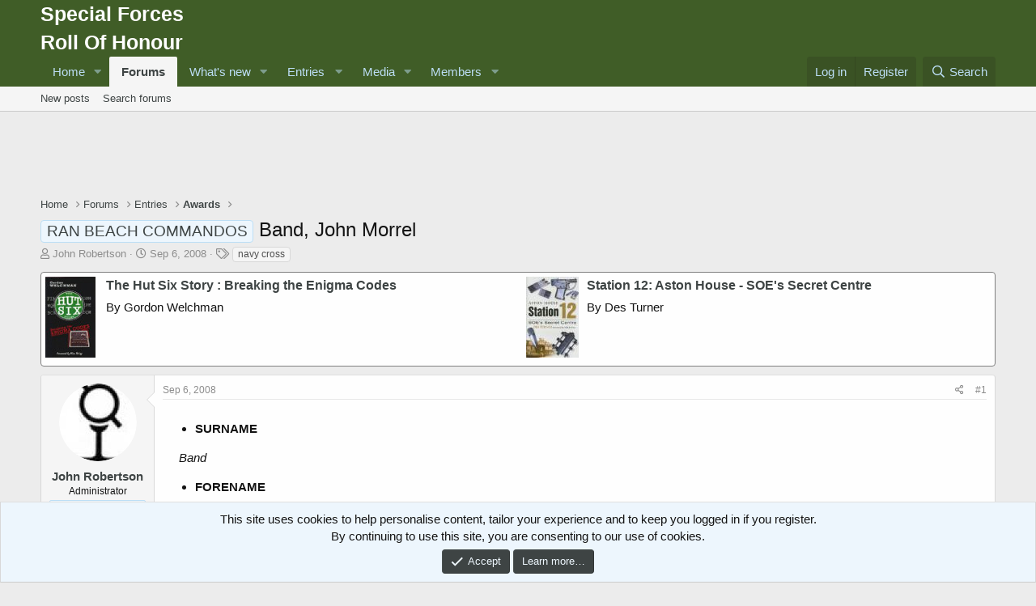

--- FILE ---
content_type: text/html; charset=utf-8
request_url: https://www.google.com/recaptcha/api2/aframe
body_size: 266
content:
<!DOCTYPE HTML><html><head><meta http-equiv="content-type" content="text/html; charset=UTF-8"></head><body><script nonce="-rfpfrxua2gGg-X5E7KaVA">/** Anti-fraud and anti-abuse applications only. See google.com/recaptcha */ try{var clients={'sodar':'https://pagead2.googlesyndication.com/pagead/sodar?'};window.addEventListener("message",function(a){try{if(a.source===window.parent){var b=JSON.parse(a.data);var c=clients[b['id']];if(c){var d=document.createElement('img');d.src=c+b['params']+'&rc='+(localStorage.getItem("rc::a")?sessionStorage.getItem("rc::b"):"");window.document.body.appendChild(d);sessionStorage.setItem("rc::e",parseInt(sessionStorage.getItem("rc::e")||0)+1);localStorage.setItem("rc::h",'1769143709959');}}}catch(b){}});window.parent.postMessage("_grecaptcha_ready", "*");}catch(b){}</script></body></html>